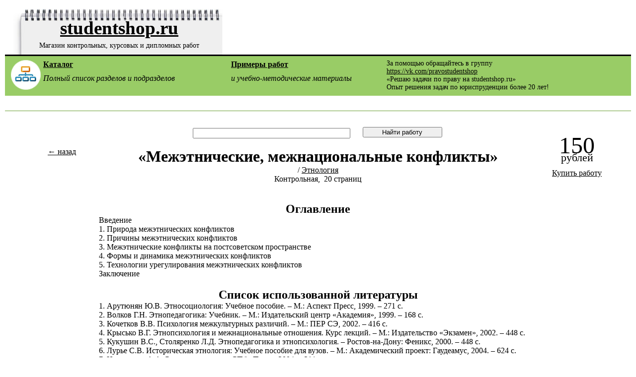

--- FILE ---
content_type: text/html; charset=utf-8
request_url: http://www.studentshop.ru/node/38320
body_size: 4923
content:
<!DOCTYPE html PUBLIC "-//W3C//DTD XHTML 1.0 Transitional//EN" "http://www.w3.org/TR/xhtml1/DTD/xhtml1-transitional.dtd">
<html xmlns="http://www.w3.org/1999/xhtml">
<head>
<meta http-equiv="Content-Type" content="text/html; charset=utf-8" />

	<meta http-equiv="Content-Type" content="text/html; charset=utf-8" />

<link rel="shortcut icon" href="/sites/studentshop.office.sigmakom.ru/files/favicon_0.ico" type="image/x-icon" />
    <title>Межэтнические, межнациональные конфликты | studentshop.ru</title>
        
    <link type="text/css" rel="stylesheet" media="all" href="/modules/node/node.css?x" />
<link type="text/css" rel="stylesheet" media="all" href="/modules/user/user.css?x" />
<link type="text/css" rel="stylesheet" media="all" href="/sites/all/modules/cck/theme/content-module.css?x" />
<link type="text/css" rel="stylesheet" media="all" href="/sites/all/modules/filefield/filefield.css?x" />
<link type="text/css" rel="stylesheet" media="all" href="/sites/all/modules/tagadelic/tagadelic.css?x" />
<link type="text/css" rel="stylesheet" media="all" href="/sites/all/modules/ubercart/uc_product/uc_product.css?x" />
<link type="text/css" rel="stylesheet" media="all" href="/sites/all/modules/ubercart/uc_store/uc_store.css?x" />
<link type="text/css" rel="stylesheet" media="all" href="/sites/studentshop.ru/modules/uc_order/uc_order.css?x" />
<link type="text/css" rel="stylesheet" media="all" href="/sites/all/modules/cck/modules/fieldgroup/fieldgroup.css?x" />
<link type="text/css" rel="stylesheet" media="all" href="/sites/all/modules/views/css/views.css?x" />
<link type="text/css" rel="stylesheet" media="all" href="/sites/studentshop.ru/themes/studentshop/css/main.css?x" />
<!--[if IE]><link href="/sites/studentshop.ru/themes/studentshop/css/ie6.css?O" rel="stylesheet" media="all" /><![endif]-->
    <script type="text/javascript" src="/misc/jquery.js?x"></script>
<script type="text/javascript" src="/misc/drupal.js?x"></script>
<script type="text/javascript" src="/languages/ru_a8741940984db9775151f12c9086b1bc.js?x"></script>
<script type="text/javascript" src="/sites/studentshop.ru/modules/poormanscron/poormanscron.js?x"></script>
<script type="text/javascript">
<!--//--><![CDATA[//><!--
jQuery.extend(Drupal.settings, { "basePath": "/", "cron": { "basePath": "/poormanscron", "runNext": 1766752428 } });
//--><!]]>
</script>

</head>
<body>



<div id="header">
	<div id="logo">
		<table border="0" cellpadding="0" cellspacing="0" width="460">
		<tr height="100" align="center" valign="bottom">
		<td><div class="h1"><a href="/">studentshop.ru</a></div>

		<p>Магазин контрольных, курсовых и дипломных работ</p>
		</td></tr></table>
	</div>
</div>

<div class="clearfloats"><!-- --></div>
<div class="break_black"><!-- --></div>
<div class="break_green">

<div class="navigation">
<div class="menu_item menu-250"><div class="name"><a href="/catalog">Каталог</a></div><div class="more">Полный список разделов и подразделов</div></div><div class="menu_item menu-443"><div class="name"><a href="/example">Примеры работ</a></div><div class="more">и учебно-методические материалы</div></div></div>
<div class="info">
	<div id="block-promo_block-1" class="block block-promo_block">

  <div class="content">
    <p><!--[if gte mso 9]><xml> <w:WordDocument> <w:View>Normal</w:View> <w:Zoom>0</w:Zoom> <w:PunctuationKerning /> <w:ValidateAgainstSchemas /> <w:SaveIfXMLInvalid>false</w:SaveIfXMLInvalid> <w:IgnoreMixedContent>false</w:IgnoreMixedContent> <w:AlwaysShowPlaceholderText>false</w:AlwaysShowPlaceholderText> <w:Compatibility> <w:BreakWrappedTables /> <w:SnapToGridInCell /> <w:WrapTextWithPunct /> <w:UseAsianBreakRules /> <w:DontGrowAutofit /> </w:Compatibility> <w:BrowserLevel>MicrosoftInternetExplorer4</w:BrowserLevel> </w:WordDocument> </xml><![endif]--></p><p><!--[if gte mso 9]><xml> <w:LatentStyles DefLockedState="false" LatentStyleCount="156"> </w:LatentStyles> </xml><![endif]--><!--[if gte mso 10]> <mce:style><!   /* Style Definitions */  table.MsoNormalTable 	{mso-style-name:"Обычная таблица"; 	mso-tstyle-rowband-size:0; 	mso-tstyle-colband-size:0; 	mso-style-noshow:yes; 	mso-style-parent:""; 	mso-padding-alt:0cm 5.4pt 0cm 5.4pt; 	mso-para-margin:0cm; 	mso-para-margin-bottom:.0001pt; 	mso-pagination:widow-orphan; 	font-size:10.0pt; 	font-family:"Times New Roman"; 	mso-ansi-language:#0400; 	mso-fareast-language:#0400; 	mso-bidi-language:#0400;} --> <!--[endif] --><!--[if gte mso 9]><xml> <w:WordDocument> <w:View>Normal</w:View> <w:Zoom>0</w:Zoom> <w:PunctuationKerning /> <w:ValidateAgainstSchemas /> <w:SaveIfXMLInvalid>false</w:SaveIfXMLInvalid> <w:IgnoreMixedContent>false</w:IgnoreMixedContent> <w:AlwaysShowPlaceholderText>false</w:AlwaysShowPlaceholderText> <w:Compatibility> <w:BreakWrappedTables /> <w:SnapToGridInCell /> <w:WrapTextWithPunct /> <w:UseAsianBreakRules /> <w:DontGrowAutofit /> </w:Compatibility> <w:BrowserLevel>MicrosoftInternetExplorer4</w:BrowserLevel> </w:WordDocument> </xml><![endif]--></p><p><!--[if gte mso 9]><xml> <w:LatentStyles DefLockedState="false" LatentStyleCount="156"> </w:LatentStyles> </xml><![endif]--><!--[if gte mso 10]> <mce:style><!   /* Style Definitions */  table.MsoNormalTable 	{mso-style-name:"Обычная таблица"; 	mso-tstyle-rowband-size:0; 	mso-tstyle-colband-size:0; 	mso-style-noshow:yes; 	mso-style-parent:""; 	mso-padding-alt:0cm 5.4pt 0cm 5.4pt; 	mso-para-margin:0cm; 	mso-para-margin-bottom:.0001pt; 	mso-pagination:widow-orphan; 	font-size:10.0pt; 	font-family:"Times New Roman"; 	mso-ansi-language:#0400; 	mso-fareast-language:#0400; 	mso-bidi-language:#0400;} --> <!--[endif] --></p><p class="MsoNormal" style="mso-pagination: widow-orphan; mso-layout-grid-align: auto; text-autospace: ideograph-numeric ideograph-other;"><!--[if gte mso 9]><xml> <w:WordDocument> <w:View>Normal</w:View> <w:Zoom>0</w:Zoom> <w:PunctuationKerning /> <w:ValidateAgainstSchemas /> <w:SaveIfXMLInvalid>false</w:SaveIfXMLInvalid> <w:IgnoreMixedContent>false</w:IgnoreMixedContent> <w:AlwaysShowPlaceholderText>false</w:AlwaysShowPlaceholderText> <w:Compatibility> <w:BreakWrappedTables /> <w:SnapToGridInCell /> <w:WrapTextWithPunct /> <w:UseAsianBreakRules /> <w:DontGrowAutofit /> </w:Compatibility> <w:BrowserLevel>MicrosoftInternetExplorer4</w:BrowserLevel> </w:WordDocument> </xml><![endif]--></p><p class="MsoNormal" style="mso-pagination: widow-orphan; mso-layout-grid-align: auto; text-autospace: ideograph-numeric ideograph-other;"><!--[if gte mso 9]><xml> <w:LatentStyles DefLockedState="false" LatentStyleCount="156"> </w:LatentStyles> </xml><![endif]--><!--[if gte mso 10]> <mce:style><!   /* Style Definitions */  table.MsoNormalTable 	{mso-style-name:"Обычная таблица"; 	mso-tstyle-rowband-size:0; 	mso-tstyle-colband-size:0; 	mso-style-noshow:yes; 	mso-style-parent:""; 	mso-padding-alt:0cm 5.4pt 0cm 5.4pt; 	mso-para-margin:0cm; 	mso-para-margin-bottom:.0001pt; 	mso-pagination:widow-orphan; 	font-size:10.0pt; 	font-family:"Times New Roman"; 	mso-ansi-language:#0400; 	mso-fareast-language:#0400; 	mso-bidi-language:#0400;} --> <!--[endif] --></p><p><!--[if gte mso 9]><xml> <w:WordDocument> <w:View>Normal</w:View> <w:Zoom>0</w:Zoom> <w:PunctuationKerning /> <w:ValidateAgainstSchemas /> <w:SaveIfXMLInvalid>false</w:SaveIfXMLInvalid> <w:IgnoreMixedContent>false</w:IgnoreMixedContent> <w:AlwaysShowPlaceholderText>false</w:AlwaysShowPlaceholderText> <w:Compatibility> <w:BreakWrappedTables /> <w:SnapToGridInCell /> <w:WrapTextWithPunct /> <w:UseAsianBreakRules /> <w:DontGrowAutofit /> </w:Compatibility> <w:BrowserLevel>MicrosoftInternetExplorer4</w:BrowserLevel> </w:WordDocument> </xml><![endif]--></p><p><!--[if gte mso 9]><xml> <w:LatentStyles DefLockedState="false" LatentStyleCount="156"> </w:LatentStyles> </xml><![endif]--><!--[if gte mso 10]> <mce:style><!   /* Style Definitions */  table.MsoNormalTable 	{mso-style-name:"Обычная таблица"; 	mso-tstyle-rowband-size:0; 	mso-tstyle-colband-size:0; 	mso-style-noshow:yes; 	mso-style-parent:""; 	mso-padding-alt:0cm 5.4pt 0cm 5.4pt; 	mso-para-margin:0cm; 	mso-para-margin-bottom:.0001pt; 	mso-pagination:widow-orphan; 	font-size:10.0pt; 	font-family:"Times New Roman"; 	mso-ansi-language:#0400; 	mso-fareast-language:#0400; 	mso-bidi-language:#0400;} --> <!--[endif] --></p><p class="MsoNormal">За помощью обращайтесь в группу <a href="https://vk.com/pravostudentshop">https://vk.com/pravostudentshop</a></p> <p style="margin: 0cm; margin-bottom: .0001pt;">«Решаю задачи по праву на studentshop.ru»</p> <p class="MsoNormal" style="mso-pagination: widow-orphan; mso-layout-grid-align: auto; text-autospace: ideograph-numeric ideograph-other;">Опыт решения задач по юриспруденции более 20 лет!</p><p class="MsoNormal" style="mso-pagination: widow-orphan; mso-layout-grid-align: auto; text-autospace: ideograph-numeric ideograph-other;"><!--[if gte mso 9]><xml> <w:WordDocument> <w:View>Normal</w:View> <w:Zoom>0</w:Zoom> <w:PunctuationKerning /> <w:ValidateAgainstSchemas /> <w:SaveIfXMLInvalid>false</w:SaveIfXMLInvalid> <w:IgnoreMixedContent>false</w:IgnoreMixedContent> <w:AlwaysShowPlaceholderText>false</w:AlwaysShowPlaceholderText> <w:Compatibility> <w:BreakWrappedTables /> <w:SnapToGridInCell /> <w:WrapTextWithPunct /> <w:UseAsianBreakRules /> <w:DontGrowAutofit /> </w:Compatibility> <w:BrowserLevel>MicrosoftInternetExplorer4</w:BrowserLevel> </w:WordDocument> </xml><![endif]--></p><p class="MsoNormal" style="mso-pagination: widow-orphan; mso-layout-grid-align: auto; text-autospace: ideograph-numeric ideograph-other;"><!--[if gte mso 9]><xml> <w:LatentStyles DefLockedState="false" LatentStyleCount="156"> </w:LatentStyles> </xml><![endif]--><!--[if gte mso 10]> <mce:style><!   /* Style Definitions */  table.MsoNormalTable 	{mso-style-name:"Обычная таблица"; 	mso-tstyle-rowband-size:0; 	mso-tstyle-colband-size:0; 	mso-style-noshow:yes; 	mso-style-parent:""; 	mso-padding-alt:0cm 5.4pt 0cm 5.4pt; 	mso-para-margin:0cm; 	mso-para-margin-bottom:.0001pt; 	mso-pagination:widow-orphan; 	font-size:10.0pt; 	font-family:"Times New Roman"; 	mso-ansi-language:#0400; 	mso-fareast-language:#0400; 	mso-bidi-language:#0400;} --> <!--[endif] --></p><p>&nbsp;</p><p>&nbsp;</p><p>&nbsp;</p><p>&nbsp;</p>  </div>
</div>
 
</div>

</div>



<div class="break_thin_green"><!-- --></div>

<div id="content_all">
<div class="search2">
<div id="block-search-0" class="block block-search">
  <h2>Найти работу</h2>

  <div class="content">
    <form action="/node/38320"  accept-charset="UTF-8" method="post" id="search-block-form">
<div><div class="container-inline">
  <div class="form-item" id="edit-search-block-form-1-wrapper">
 <label for="edit-search-block-form-1">Поиск по сайту: </label>
 <input type="text" maxlength="128" name="search_block_form" id="edit-search-block-form-1" size="15" value="" title="Введите ключевые слова для поиска." class="form-text" />
</div>
<input type="submit" name="op" id="edit-submit" value="Найти работу"  class="form-submit" />
<input type="hidden" name="form_build_id" id="form-b463f4532f131a42caf0420a9567256e" value="form-b463f4532f131a42caf0420a9567256e"  />
<input type="hidden" name="form_id" id="edit-search-block-form" value="search_block_form"  />
</div>

</div></form>
  </div>
</div>
</div>


				
                             
                 			  
		<div class="block">	  
					 
          <div class="clear"></div>
            <div id="back">
<br />
<ul class="links"><li class="taxonomy_term_44 first last"><a href="/taxonomy/term/44" rel="tag" title="">← назад</a></li>
</ul></div>

<div id="work_information">
<br />

<h1>«Межэтнические, межнациональные конфликты»</h1> / <a href="/taxonomy/term/44">Этнология</a><br />  Контрольная,&nbsp; 20 страниц   <br />
<br />

<h2>Оглавление</h2><div class="product-body"><p>Введение<br />1.	Природа межэтнических конфликтов<br />2.	Причины межэтнических конфликтов <br />3.	Межэтнические конфликты на постсоветском пространстве<br />4.	Формы и динамика межэтнических конфликтов<br />5.	Технологии урегулирования межэтнических конфликтов<br />Заключение</p>
</div>  <h2>Список использованной литературы</h2>  <div class="liter"><p>1.	Арутюнян Ю.В. Этносоциология: Учебное пособие. – М.: Аспект Пресс, 1999. – 271 с.<br />2.	Волков Г.Н. Этнопедагогика: Учебник. – М.: Издательский центр «Академия», 1999. – 168 с.<br />3.	Кочетков В.В. Психология межкультурных различий. – М.: ПЕР СЭ, 2002. – 416 с.<br />4.	Крысько В.Г. Этнопсихология и межнациональные отношения. Курс лекций. – М.: Издательство «Экзамен», 2002. – 448 с.<br />5.	Кукушин В.С., Столяренко Л.Д. Этнопедагогика и этнопсихология. – Ростов-на-Дону: Феникс, 2000. – 448 с.<br />6.	Лурье С.В. Историческая этнология: Учебное пособие для вузов. – М.: Академический проект: Гаудеамус, 2004. – 624 с.<br />7.	Налчаджян А.А. Этнопсихология. – СПб.: Питер, 2004. – 381 с.<br />8.	Преображенский П.Ф. Курс этнологии: Учебное пособие. – М.: Эдиториал УРСС, 2004. – 216 с.<br />9.	Садохин А.П. Этнология: Учебник. – М.: Гардарики, 2000. – 256 с. <br />10.	Стефаненко Т.Г. Этнопсихология: Учебник для вузов – М.: Аспект Пресс, 2003. – 368 с.<br />11.	Тавадов Г.Т. Этнология: Учебник для вузов. – М.: Проект, 2004 – 352 с.</p>
</div>
   
<br />
<br />
</div>

      







            <div id="add_to_basket">
			
				<span class="price_amount">150</span><br />
				<span class="price_currency">рублей</span><br />
				<div class="add-to-cart"><form action="/node/38320"  accept-charset="UTF-8" method="post" id="uc-product-add-to-cart-form-38320">
<div><input type="hidden" name="qty" id="edit-qty" value="1"  />
<input type="submit" name="op" id="edit-submit-38320" value="Купить работу"  class="form-submit node-add-to-cart" />
<input type="hidden" name="form_build_id" id="form-fba71436b646ccb5d8fbfd7f7b02ff30" value="form-fba71436b646ccb5d8fbfd7f7b02ff30"  />
<input type="hidden" name="form_id" id="edit-uc-product-add-to-cart-form-38320" value="uc_product_add_to_cart_form_38320"  />

</div></form>
</div><br />
							<br />
			</div>

        </div>	
</div>
</div>


<div class="clearfloats"><!-- --></div>
<div class="break_black_down"><!-- --></div>

<div id="block-block-1" class="block block-block">

  <div class="content">
    <p><!--[if gte mso 9]><xml> <w:WordDocument> <w:View>Normal</w:View> <w:Zoom>0</w:Zoom> <w:PunctuationKerning /> <w:ValidateAgainstSchemas /> <w:SaveIfXMLInvalid>false</w:SaveIfXMLInvalid> <w:IgnoreMixedContent>false</w:IgnoreMixedContent> <w:AlwaysShowPlaceholderText>false</w:AlwaysShowPlaceholderText> <w:Compatibility> <w:BreakWrappedTables /> <w:SnapToGridInCell /> <w:WrapTextWithPunct /> <w:UseAsianBreakRules /> <w:DontGrowAutofit /> </w:Compatibility> <w:BrowserLevel>MicrosoftInternetExplorer4</w:BrowserLevel> </w:WordDocument> </xml><![endif]--><!--[if gte mso 9]><xml> <w:WordDocument> <w:View>Normal</w:View> <w:Zoom>0</w:Zoom> <w:PunctuationKerning /> <w:ValidateAgainstSchemas /> <w:SaveIfXMLInvalid>false</w:SaveIfXMLInvalid> <w:IgnoreMixedContent>false</w:IgnoreMixedContent> <w:AlwaysShowPlaceholderText>false</w:AlwaysShowPlaceholderText> <w:Compatibility> <w:BreakWrappedTables /> <w:SnapToGridInCell /> <w:WrapTextWithPunct /> <w:UseAsianBreakRules /> <w:DontGrowAutofit /> </w:Compatibility> <w:BrowserLevel>MicrosoftInternetExplorer4</w:BrowserLevel> </w:WordDocument> </xml><![endif]--></p>
<p><!--[if gte mso 9]><xml> <w:LatentStyles DefLockedState="false" LatentStyleCount="156"> </w:LatentStyles> </xml><![endif]--><!--[if gte mso 9]><xml> <w:LatentStyles DefLockedState="false" LatentStyleCount="156"> </w:LatentStyles> </xml><![endif]--><!--[if gte mso 10]> <mce:style><!   /* Style Definitions */  table.MsoNormalTable 	{mso-style-name:"Обычная таблица"; 	mso-tstyle-rowband-size:0; 	mso-tstyle-colband-size:0; 	mso-style-noshow:yes; 	mso-style-parent:""; 	mso-padding-alt:0cm 5.4pt 0cm 5.4pt; 	mso-para-margin:0cm; 	mso-para-margin-bottom:.0001pt; 	mso-pagination:widow-orphan; 	font-size:10.0pt; 	font-family:"Times New Roman"; 	mso-ansi-language:#0400; 	mso-fareast-language:#0400; 	mso-bidi-language:#0400;} --><!--[if gte mso 10]> <mce:style><!   /* Style Definitions */  table.MsoNormalTable 	{mso-style-name:"Обычная таблица"; 	mso-tstyle-rowband-size:0; 	mso-tstyle-colband-size:0; 	mso-style-noshow:yes; 	mso-style-parent:""; 	mso-padding-alt:0cm 5.4pt 0cm 5.4pt; 	mso-para-margin:0cm; 	mso-para-margin-bottom:.0001pt; 	mso-pagination:widow-orphan; 	font-size:10.0pt; 	font-family:"Times New Roman"; 	mso-ansi-language:#0400; 	mso-fareast-language:#0400; 	mso-bidi-language:#0400;} --><!--[endif] --><!--[endif] --></p>
<p class="MsoNormal">© Магазин контрольных, курсовых и дипломных работ, 2008-2025 гг.</p>
<p class="MsoNormal">e-mail: <a href="mailto:studentshopadm@ya.ru">studentshopadm@ya.ru</a></p>
<p class="MsoNormal"><a href="http://studentshop.ru/bank">об АВТОРЕ работ</a></p>
<p>&nbsp;</p>
  </div>
</div>
<div id="block-promo_block-0" class="block block-promo_block">

  <div class="content">
    <p><!--[if gte mso 9]><xml> <w:WordDocument> <w:View>Normal</w:View> <w:Zoom>0</w:Zoom> <w:PunctuationKerning /> <w:ValidateAgainstSchemas /> <w:SaveIfXMLInvalid>false</w:SaveIfXMLInvalid> <w:IgnoreMixedContent>false</w:IgnoreMixedContent> <w:AlwaysShowPlaceholderText>false</w:AlwaysShowPlaceholderText> <w:Compatibility> <w:BreakWrappedTables /> <w:SnapToGridInCell /> <w:WrapTextWithPunct /> <w:UseAsianBreakRules /> <w:DontGrowAutofit /> </w:Compatibility> <w:BrowserLevel>MicrosoftInternetExplorer4</w:BrowserLevel> </w:WordDocument> </xml><![endif]--></p><p><!--[if gte mso 9]><xml> <w:LatentStyles DefLockedState="false" LatentStyleCount="156"> </w:LatentStyles> </xml><![endif]--><!--[if gte mso 10]> <mce:style><!   /* Style Definitions */  table.MsoNormalTable 	{mso-style-name:"Обычная таблица"; 	mso-tstyle-rowband-size:0; 	mso-tstyle-colband-size:0; 	mso-style-noshow:yes; 	mso-style-parent:""; 	mso-padding-alt:0cm 5.4pt 0cm 5.4pt; 	mso-para-margin:0cm; 	mso-para-margin-bottom:.0001pt; 	mso-pagination:widow-orphan; 	font-size:10.0pt; 	font-family:"Times New Roman"; 	mso-ansi-language:#0400; 	mso-fareast-language:#0400; 	mso-bidi-language:#0400;} --> <!--[endif] --><!--[if gte mso 9]><xml> <w:WordDocument> <w:View>Normal</w:View> <w:Zoom>0</w:Zoom> <w:PunctuationKerning /> <w:ValidateAgainstSchemas /> <w:SaveIfXMLInvalid>false</w:SaveIfXMLInvalid> <w:IgnoreMixedContent>false</w:IgnoreMixedContent> <w:AlwaysShowPlaceholderText>false</w:AlwaysShowPlaceholderText> <w:Compatibility> <w:BreakWrappedTables /> <w:SnapToGridInCell /> <w:WrapTextWithPunct /> <w:UseAsianBreakRules /> <w:DontGrowAutofit /> </w:Compatibility> <w:BrowserLevel>MicrosoftInternetExplorer4</w:BrowserLevel> </w:WordDocument> </xml><![endif]--></p><p><!--[if gte mso 9]><xml> <w:LatentStyles DefLockedState="false" LatentStyleCount="156"> </w:LatentStyles> </xml><![endif]--><!--[if gte mso 10]> <mce:style><!   /* Style Definitions */  table.MsoNormalTable 	{mso-style-name:"Обычная таблица"; 	mso-tstyle-rowband-size:0; 	mso-tstyle-colband-size:0; 	mso-style-noshow:yes; 	mso-style-parent:""; 	mso-padding-alt:0cm 5.4pt 0cm 5.4pt; 	mso-para-margin:0cm; 	mso-para-margin-bottom:.0001pt; 	mso-pagination:widow-orphan; 	font-size:10.0pt; 	font-family:"Times New Roman"; 	mso-ansi-language:#0400; 	mso-fareast-language:#0400; 	mso-bidi-language:#0400;} --> <!--[endif] --></p><p class="MsoNormal" style="mso-pagination: widow-orphan; mso-layout-grid-align: auto; text-autospace: ideograph-numeric ideograph-other;"><!--[if gte mso 9]><xml> <w:WordDocument> <w:View>Normal</w:View> <w:Zoom>0</w:Zoom> <w:PunctuationKerning /> <w:ValidateAgainstSchemas /> <w:SaveIfXMLInvalid>false</w:SaveIfXMLInvalid> <w:IgnoreMixedContent>false</w:IgnoreMixedContent> <w:AlwaysShowPlaceholderText>false</w:AlwaysShowPlaceholderText> <w:Compatibility> <w:BreakWrappedTables /> <w:SnapToGridInCell /> <w:WrapTextWithPunct /> <w:UseAsianBreakRules /> <w:DontGrowAutofit /> </w:Compatibility> <w:BrowserLevel>MicrosoftInternetExplorer4</w:BrowserLevel> </w:WordDocument> </xml><![endif]--></p><p class="MsoNormal" style="mso-pagination: widow-orphan; mso-layout-grid-align: auto; text-autospace: ideograph-numeric ideograph-other;"><!--[if gte mso 9]><xml> <w:LatentStyles DefLockedState="false" LatentStyleCount="156"> </w:LatentStyles> </xml><![endif]--><!--[if gte mso 10]> <mce:style><!   /* Style Definitions */  table.MsoNormalTable 	{mso-style-name:"Обычная таблица"; 	mso-tstyle-rowband-size:0; 	mso-tstyle-colband-size:0; 	mso-style-noshow:yes; 	mso-style-parent:""; 	mso-padding-alt:0cm 5.4pt 0cm 5.4pt; 	mso-para-margin:0cm; 	mso-para-margin-bottom:.0001pt; 	mso-pagination:widow-orphan; 	font-size:10.0pt; 	font-family:"Times New Roman"; 	mso-ansi-language:#0400; 	mso-fareast-language:#0400; 	mso-bidi-language:#0400;} --> <!--[endif] --></p><p><!--[if gte mso 9]><xml> <w:WordDocument> <w:View>Normal</w:View> <w:Zoom>0</w:Zoom> <w:PunctuationKerning /> <w:ValidateAgainstSchemas /> <w:SaveIfXMLInvalid>false</w:SaveIfXMLInvalid> <w:IgnoreMixedContent>false</w:IgnoreMixedContent> <w:AlwaysShowPlaceholderText>false</w:AlwaysShowPlaceholderText> <w:Compatibility> <w:BreakWrappedTables /> <w:SnapToGridInCell /> <w:WrapTextWithPunct /> <w:UseAsianBreakRules /> <w:DontGrowAutofit /> </w:Compatibility> <w:BrowserLevel>MicrosoftInternetExplorer4</w:BrowserLevel> </w:WordDocument> </xml><![endif]--></p><p><!--[if gte mso 9]><xml> <w:LatentStyles DefLockedState="false" LatentStyleCount="156"> </w:LatentStyles> </xml><![endif]--><!--[if gte mso 10]> <mce:style><!   /* Style Definitions */  table.MsoNormalTable 	{mso-style-name:"Обычная таблица"; 	mso-tstyle-rowband-size:0; 	mso-tstyle-colband-size:0; 	mso-style-noshow:yes; 	mso-style-parent:""; 	mso-padding-alt:0cm 5.4pt 0cm 5.4pt; 	mso-para-margin:0cm; 	mso-para-margin-bottom:.0001pt; 	mso-pagination:widow-orphan; 	font-size:10.0pt; 	font-family:"Times New Roman"; 	mso-ansi-language:#0400; 	mso-fareast-language:#0400; 	mso-bidi-language:#0400;} --> <!--[endif] --></p><p class="MsoNormal">За помощью обращайтесь в группу <a href="https://vk.com/pravostudentshop">https://vk.com/pravostudentshop</a></p> <p style="margin: 0cm; margin-bottom: .0001pt;">«Решаю задачи по праву на studentshop.ru»</p> <p class="MsoNormal" style="mso-pagination: widow-orphan; mso-layout-grid-align: auto; text-autospace: ideograph-numeric ideograph-other;">Опыт решения задач по юриспруденции более 20 лет!</p><p class="MsoNormal" style="mso-pagination: widow-orphan; mso-layout-grid-align: auto; text-autospace: ideograph-numeric ideograph-other;"><!--[if gte mso 9]><xml> <w:WordDocument> <w:View>Normal</w:View> <w:Zoom>0</w:Zoom> <w:PunctuationKerning /> <w:ValidateAgainstSchemas /> <w:SaveIfXMLInvalid>false</w:SaveIfXMLInvalid> <w:IgnoreMixedContent>false</w:IgnoreMixedContent> <w:AlwaysShowPlaceholderText>false</w:AlwaysShowPlaceholderText> <w:Compatibility> <w:BreakWrappedTables /> <w:SnapToGridInCell /> <w:WrapTextWithPunct /> <w:UseAsianBreakRules /> <w:DontGrowAutofit /> </w:Compatibility> <w:BrowserLevel>MicrosoftInternetExplorer4</w:BrowserLevel> </w:WordDocument> </xml><![endif]--></p><p class="MsoNormal" style="mso-pagination: widow-orphan; mso-layout-grid-align: auto; text-autospace: ideograph-numeric ideograph-other;"><!--[if gte mso 9]><xml> <w:LatentStyles DefLockedState="false" LatentStyleCount="156"> </w:LatentStyles> </xml><![endif]--><!--[if gte mso 10]> <mce:style><!   /* Style Definitions */  table.MsoNormalTable 	{mso-style-name:"Обычная таблица"; 	mso-tstyle-rowband-size:0; 	mso-tstyle-colband-size:0; 	mso-style-noshow:yes; 	mso-style-parent:""; 	mso-padding-alt:0cm 5.4pt 0cm 5.4pt; 	mso-para-margin:0cm; 	mso-para-margin-bottom:.0001pt; 	mso-pagination:widow-orphan; 	font-size:10.0pt; 	font-family:"Times New Roman"; 	mso-ansi-language:#0400; 	mso-fareast-language:#0400; 	mso-bidi-language:#0400;} --> <!--[endif] --></p><p>&nbsp;</p><p>&nbsp;</p><p>&nbsp;</p><p>&nbsp;</p>  </div>
</div>

<div id="three">

<br />
<!--Rating@Mail.ru COUNTER-->
<script language="JavaScript" type="text/javascript"><!--
d=document;var a='';a+=';r='+escape(d.referrer)
js=10//--></script><script language="JavaScript1.1" type="text/javascript"><!--
a+=';j='+navigator.javaEnabled()
js=11//--></script><script language="JavaScript1.2" type="text/javascript"><!--
s=screen;a+=';s='+s.width+'*'+s.height
a+=';d='+(s.colorDepth?s.colorDepth:s.pixelDepth)
js=12//--></script><script language="JavaScript1.3" type="text/javascript"><!--
js=13//--></script><script language="JavaScript" type="text/javascript"><!--
d.write('<a href="http://top.mail.ru/jump?from=1468503"'+
' target="_top"><img src="http://d8.c6.b6.a1.top.mail.ru/counter'+
'?id=1468503;t=54;js='+js+a+';rand='+Math.random()+
'" alt="Рейтинг@Mail.ru"'+' border="0" height="31" width="88"/><\/a>')
if(11<js)d.write('<'+'!-- ')//--></script><noscript><a
target="_top" href="http://top.mail.ru/jump?from=1468503"><img
src="http://d8.c6.b6.a1.top.mail.ru/counter?js=na;id=1468503;t=54"
border="0" height="31" width="88"
alt="Рейтинг@Mail.ru" /></a></noscript><script language="JavaScript" type="text/javascript"><!--
if(11<js)d.write('--'+'>')//--></script><!--/COUNTER-->
<!--LiveInternet counter--><script type="text/javascript"><!--
document.write("<a href='http://www.liveinternet.ru/click' "+
"target=_blank><img src='http://counter.yadro.ru/hit?t11.1;r"+
escape(document.referrer)+((typeof(screen)=="undefined")?"":
";s"+screen.width+"*"+screen.height+"*"+(screen.colorDepth?
screen.colorDepth:screen.pixelDepth))+";u"+escape(document.URL)+
";"+Math.random()+
"' alt='' title='LiveInternet: показано число просмотров за 24"+
" часа, посетителей за 24 часа и за сегодня' "+
"border=0 width=88 height=31><\/a>")//--></script><!--/LiveInternet-->

<!-- YaMetrics begin -->
<script type="text/javascript"><!--
var ya_cid=99033;
//--></script>
<script src="http://bs.yandex.ru/resource/watch.js" type="text/javascript"></script>

<noscript><div style="display: inline;"><img src="http://bs.yandex.ru/watch/99033" width="1" height="1" alt="" /></div></noscript>
<!-- YaMetrics end -->

</div>

</body>
</html>

--- FILE ---
content_type: text/css
request_url: http://www.studentshop.ru/sites/all/modules/cck/theme/content-module.css?x
body_size: 890
content:
/* $Id: content-module.css,v 1.1.2.6 2009/03/14 18:45:38 yched Exp $ */

/* Node display */
.field .field-label,
.field .field-label-inline,
.field .field-label-inline-first {
  font-weight:bold;
}
.field .field-label-inline,
.field .field-label-inline-first {
  display:inline;
}
.field .field-label-inline {
  visibility:hidden;
}

/* Node form display */
.node-form .content-multiple-table td.content-multiple-drag {
  width:30px;
  padding-right:0;/*LTR*/
}
.node-form .content-multiple-table td.content-multiple-drag a.tabledrag-handle{
  padding-right:.5em;/*LTR*/
}

.node-form .content-add-more .form-submit{
  margin:0;
}

.node-form .number {
  display:inline;
  width:auto;
}
.node-form .text {
  width:auto;
}

/* CSS overrides for Views-based autocomplete results.
  - #autocomplete uses "white-space:pre", which is no good with
    Views' template-based rendering
  - Field titles are rendered with <label> in default templates,
    but we don't want the 'form' styling it gets under .form-item
*/
.form-item #autocomplete .reference-autocomplete {
  white-space:normal;
}

.form-item #autocomplete .reference-autocomplete label {
  display:inline;
  font-weight:normal;
}

/* 'Manage fields' overview */
#content-field-overview-form .advanced-help-link,
#content-display-overview-form .advanced-help-link {
  margin: 4px 4px 0 0;/*LTR*/
}
#content-field-overview-form .label-group,
#content-display-overview-form .label-group,
#content-copy-export-form .label-group {
  font-weight: bold;
}
table#content-field-overview .label-add-new-field,
table#content-field-overview .label-add-existing-field,
table#content-field-overview .label-add-new-group {
  float: left;/*LTR*/
}
table#content-field-overview tr.content-add-new .tabledrag-changed {
  display: none;
}
table#content-field-overview tr.content-add-new .description {
  margin-bottom: 0;
}
table#content-field-overview .content-new {
  font-weight: bold;
  padding-bottom: .5em;
}

/* 'Advanced help' pages */
.advanced-help-topic h3,
.advanced-help-topic h4,
.advanced-help-topic h5,
.advanced-help-topic h6  {
  margin:1em 0 .5em 0;
}
.advanced-help-topic dd {
  margin-bottom: .5em;
}
.advanced-help-topic span.code {
  background-color:#EDF1F3;
  font-family:"Bitstream Vera Sans Mono",Monaco,"Lucida Console",monospace;
  font-size:0.9em;
  padding:1px;
}
.advanced-help-topic .content-border {
  border:1px solid #AAA
}

--- FILE ---
content_type: text/css
request_url: http://www.studentshop.ru/sites/all/modules/ubercart/uc_product/uc_product.css?x
body_size: 476
content:
/* $Id: uc_product.css,v 1.9.2.5 2009/04/22 17:35:40 islandusurper Exp $ */

.product-image {
  float: right;
  clear: right;
  text-align: center;
  padding-top: 4px;
  padding-left: 4px;
  margin-left: 4px;
}

.uc-price-display {
  float: right;
  clear: right;
  width: 100px;
  text-align: center;
  font-size: 1.3em;
  font-weight: bold;
  padding-bottom: 4px;
  padding-left: 4px;
}

.display-price {
  float: right;
  clear: right;
  width: 100px;
  text-align: center;
  font-size: 1.3em;
  font-weight: bold;
  padding-bottom: 4px;
  padding-left: 4px;
}

.model {
  display: inline;
  margin-right: 2em;
  font-weight: bold;
}

h3.title {
  margin-top: 1em;
}

.node-form .product-field table {
  width: auto;
  margin: 0;
}

.node-form .product-field td {
  padding: 3px 6px 0 0;
}

.node-form tbody {
  border: none;
  margin: 0;
}

.node-form .product-field table .form-item {
  margin-top: 0;
  margin-bottom: 0;
}

.node-form .product-field .form-text {
  width: auto;
  display: inline;
}

#products-selector table {
  margin: 0em 0em;
}

#products-selector td {
  padding: 0em .5em;
}

div#products-selector form {
  margin-bottom: 0em;
}

#products-selector div.form-item {
  margin-bottom: .5em;
  margin-top: .5em;
}

table.product-list {
  clear: both;
}

.add-feature div {
  padding-right: 1em;
}

.add-feature div, .add-feature label {
  display: inline;
}



--- FILE ---
content_type: text/css
request_url: http://www.studentshop.ru/sites/studentshop.ru/themes/studentshop/css/main.css?x
body_size: 4455
content:
body
    {
	font-family: times new roman, sans-serif;
	font-size: 100%;
	margin: 0;
	padding: 10px;
	background-color: #FFF;
    }

div
    {
	margin: 0;
	padding: 0;
    }

a
    {
	color: #000;
    }

a:hover
    {
	color: #900;
    }

ul, li
    {
	list-style-type: none;
	margin-top: 0;
    }

p
    {
	margin: 0;
    }

h1, h2
    {
	margin: 0;
    }

div.clearfloats
     {
	clear:both; background-color: #343;
     }
div.break_black, div.break_black_down
     {
	background-color: #000;
	height: 3px;
	width: 100%;
     }

div.break_black_down
     {
    margin-top: 25px;
     }	 

div.break_green, div.break_yellow, div.break_gray
     {
	background-color: #9C6;
	height: 80px;
	width: 100%;
    margin-bottom: 30px;
     }
div.break_thin_green
     {
	background-color: #6A9F35;
	height: 1px;
	width: 100%;
     }
div.break_yellow
     {
	background-color: #FFFF33;
     }
div.break_gray
     {
	background-color: #E5E5E6;
     }
div.break_green div.info {
	padding-top: 7px;
	float: left;
	width: 38%;
	max-width: 380px; 
	font-size: 14px;
}	 

div.break_green div.navigation {
	float: left;
	width: 60%; 
	margin-left: 12px;
}	 
/*.navigation {
	 float: left;
	 width: 99%; 
	 margin-left: 9px;
}*/
.navigation td {font-size: 1em;}

.menu_item {
	height: 65px;
    padding-top: 14px;
	float: left;
    font-size: 1em;
    width: 50%;
}

.menu-250, .menu-246, .menu-247 {
	background: url("../images/catalog.gif") no-repeat scroll 0 43% transparent;
}

.menu-246 {
	background: url("../images/examples.gif") no-repeat scroll 0 43% transparent;
}

.menu-247 {
	background: url("../images/foto.gif") no-repeat scroll 0 43% transparent;
}

.name a{
	color: #000000;
	font-weight:bold;
}

.name a:hover{
	color: #990000;
	font-weight:bold;
}

.error {
    color: #FF0018;
	text-align: right;
}

.name {
	padding-bottom: 10px;
	margin-left: 65px;
	margin-top: -6px;
}

.more {
	font-style:italic;
	margin-left: 65px;
}

.search2 {
	padding-left: 30%;
}

.block-search h2, label{
	display: none;
}

.block-search input#edit-submit.form-submit {
	margin-top: 8px;
}

.form-text {
	float: left;
	margin-right: 25px;
	margin-top: 10px;
	width: 35%;
}

.form-submit {
	float: left;
	width: 160px;
}

.views-row {
	width: 100%;
}

.field-content {
	float: left;
	width: 100%;
	text-align: left;
	font-size: 22.4px;
}

.discount{
	text-align: right;
}

div.column1 span.field-content {
	margin-top: 11.2px;
	width: 80%;	
}

div.column2  span.field-content {
	margin-top: 11.2px;	
}

.views-row2 {
	width: 100%;	
}

.views-row2 span{
	width: 100%;
	text-align: left;
	font-size: 22px;
}

.view-display-id-default span {
	font-size: 1em;
    line-height: 1em;
	width: 99%;
	text-align: left;
	list-style-image: url("../images/defis.jpg");
}

.view-display-id-default a {
	display: list-item;
}

.h1 {
	color: #000000;
    font-size: 2.3em;
    margin-bottom: 5px;
	font-weight:bold;
}

.field-label {
	display:none;
}
.filefield-file {
	background: url("../images/word_icon.gif") no-repeat scroll 0 43% transparent;
    line-height: 25px;
    padding: 0px 0px 0px 25px;
	text-align:left;
	margin-left: 20%;
}

.node h2{
	float: left;
    font-size: 14px;
  	margin: 0px 0px 0px 5%;
    padding-bottom: 5px;
    text-align: left;
    width: 100%;
}

.sticky {
	margin-left: 10%;
	float: left;
    text-align: left;
    width: 66%;
}

.filefield-file img {
	display:none;
}

.field-items {
	margin-left:auto;
	margin-right:auto;
}

.submitted {
	display:none;
}

div#content_all div.block div#work_information div.product-body {
	text-align: left;
}

div#content_all div.block div#work_information div.product-body br{
    display: block;
}

.primary li{
	height: 25px;
}

.primary a{
	position: absolute;
	left: 10px;
	
}

.status {
	width: 100%;
	margin-bottom: -20px;
}

.back {
	margin-top: 15px;
	margin-left: 20px;
	float: left;
	position:absolute;
}

div#content_cart h1{
	display: none;
}

div#content_cart #search-block-form{
	display: none;
}

div#content_cart #checkout-form-bottom input{
	display:block;
	width: auto;
}

div#content_cart #checkout-form-bottom {
	border: none;
	float: right;
	width: 95%;
}

fieldset#studentcheckout_billing-pane {
	border-left: none;
	border-bottom: none;
	border-right: none;
	border-top: none;
    display: block;
    float: left;
	text-align: left;
    width: 96%;
}

fieldset#studentcheckout_billing-pane label{
	display: inline; 
	float: left;
	width: 90%;
	margin: 10px 0 -10px 0;	
}

fieldset#cart-pane {
	border: none;
	display: inline;
    float: left;
    padding-left: 2%;
    padding-right: 2%;
    width: 60%;
}

div#subtree span{
	margin-left: 77px;
}

div#right div#subtree div.view div.view-content div.views-row div.views-field-name span.field-content div.active_term ul {
	margin-bottom: -2px;
	margin-left: -40px;	
}

div#right div#inright div#block-tagadelic-3.block div.content {
	width: 400px;
}

div#cart-form-buttons input{
	float: right;
}

div#subtree a {
	margin-bottom: -2px;
	display: list-item;
}

div#subtree h2 {
	font-size: 20px;
	margin-bottom: 5px;
	font-weight: normal;
}

.numb_page {
    float: left;
    margin-left: 80px;
    text-align: center;
    width: 92%;
}

.address-pane-table td {
	display: block;
	text-align: left;
}

.address-pane-table label{
	display: block;
}


div#tabs-wrapper {
	text-align: center;
    width: 70%; 
	margin-left: 15%;
}

div#right {
    float: left;
    width: 25%;
	margin-bottom: 20px;
	margin-top: 15px;
}

div#inright span {
	width: auto;
	margin-right: 2px;
}

div#inright span a {
	color: #6A9F35;
	text-decoration: none;
}

div#inright span a:hover {
	color: #ffffff;
	background-color: #6A9F35;
}

div.blok1 h1 {
	text-align: center;
	font-size: 25px;
	float: left;
	width: 100%;
}

div.blok1 p {
	text-align: center;
	font-size: 16px;
	float: left;
	width: 100%;
}

div.blok1 h2, .node h2 {
	font-size: 16px;
	font-weight: normal;
}

.item-list {
	margin-top: 10px;
	float: left;
}

.item-list li{
	float: left;
}

.pager li {
	list-style-type: none;
}

.blok1 {
	margin-left: 1%;
    display: inline;
    float: left;
    text-align: left;
    width: 66%;
}

.node {
    display: inline;
    float: left;
    margin-left: 5%;
    text-align: left;
    width: 83%;
}

.model{
	display: none;	
}

.with-tabs {
	float: left;
	width: 100%;
}

.display {
	display: none;
}

.product-info {
	display:none;
}

.product-info span{
	margin-left: 25px;
}

.product-info p {
	font-size: 12px;
}

.price-prefixes {
	display: none;
}


.add-to-cart input{
	background: none repeat scroll 0 0 #FFFFFF;
    border: 0 none;
    font-size: 16px;
    text-decoration: underline;
	margin-top: 10px;
	font-family: times new roman,sans-serif
}

.add-to-cart input:hover {
	color: #990000;
	cursor: pointer;
}

div.meta .last{
	font-size: 14px;
	text-align: left;
	width: 100%;
}

div.meta .first {
	width: 97%;
	font-size: 16px;
	list-style-image: url("../images/slesh.jpg");
	text-align: center;
}

div.meta .first a {
	margin-left: -6px;
}

.meta {
    float: left;
    margin-left: 80px;
    margin-top: -20px;
 /*   position: relative;*/
    text-align: center;
    top: 50%;
    width: 91%;

}

.field-field-references {
	float: left;
    text-align: center;
    width: 70%;
	margin-left: 15%;

}

html.js body div#content_none div.block div.view div.view-content div.column1 div.views-row div.podcatalog div.view div.view-content div.views-row div.views-field-name span.field-content {
	margin-left: 76px;
	margin-top: 0px;
}

html.js body div#content_none div.block div.view div.view-content div.column2 div.views-row2 div.podcatalog div.view div.view-content div.views-row div.views-field-name span.field-content{
	margin-left: 76px;
	margin-top: 0px;
}

div.column1 div.views-row div.podcatalog div.view div.view-content div.views-row div.views-field-name span.field-content a {
	width: 67%;
}


div#content_none br{
	display:none;
}

div#content h1{
	margin:0;
	float: left;
	width: 100%;
	font-size: 28px;
}

form#search-form label {
	display: block;
	margin-left: 25%;
}

html.js body div#content_all form#search-form.search-form div div.form-item div.container-inline {
	margin-left: 25%;
	padding-bottom: 45px;
}


.form-item label {
	float:left;
	width: 100%;
}

form#search-form fieldset {
	float: left;
	width: 75%;
}

.box h2 {
	float: left;
	width: 100%;
}

fieldset#studentcheckout_billing-pane legend {
    font-size: 24px;
    font-weight: bold;
    padding: 20px 0 15px 0;
    text-align: center;
    width: 89%;
}

div#block-tagadelic-3 h2{
	display: none;
}

.tagadelic {
	color: #6A9F35;
    text-decoration: none;
}

.tagadelic:hover {
	background-color: #6A9F35;
	color: #ffffff;
    text-decoration: none;
}

.collapsible .form-text {
	float: left;
    margin-right: 25px;
    margin-top: 10px;
    width: 85%;
}

.form-item label {
	margin-bottom: 5px;
}

.box h2 {
	margin-left: 15%;
}

html.js body div#content_all div.box div.content {
	float: left;
	width: 80%;
	margin-left: 15%;	
}



.search-info {
	display: none;
}

.search-advanced .criterion  {
	width: 31%;
}

.block h1{
	text-align: center;
}

.block-block li{
	list-style-type: square;
}

div.view:hover, div.views-hide {
	margin-left: -55px;
}

div.view, div.views-hide {
	margin-left: -55px;
}

.inline li{
	float: left;
	width: 100%; 
}

.field-items p {
	text-align: left;
	/*margin-left: 15%;*/
	/*width: 70%;*/
}

.sticky h2{
	margin: 0 0 0 5%;
	padding-bottom: 5px;
	text-align: left;
	float: left;
	font-size: 14px;
	width: 100%;
}

div#node-5 p{
    margin-left: 94px;
    padding: 15px 0 25px;
    text-align: center;
}

div#node-6 img{
	margin-left: 25%;
}

.column1 {
	display: inline;
    float: left;
    margin-left: 12%;
    text-align: center;
    width: 50%;
}

.column2 {
	float: left;
    margin-left: -20px;
    width: 30%;
}

.float_img
     {
	float: right;
	margin: 3px;
     }

div#header
     {
	height: 100px;
     }

#logo a
    {
	color: #000;
    }

#logo a:hover
    {
	color: #900;
    }

div#logo
     {
	background-image:url(../images/notebook.jpg);
	float: left;
	width: 460px;
	height: 100px;
	text-align: center;
     }

div#logo h1
    {
	color: #000;
	margin-bottom: 5px;
	font-size: 2.3em;
    }
div#logo p
    {
	color: #000;
	font-size: .9em;
	margin-bottom: 10px;
    }

div#search
    {
	height: 100px;
	float: right;
    }

#text
    {
	font-size: .9em;
	border: 1px solid #000;
	height: 25px;
	width: 250px;
	margin-right: 10px;
    }
#submit
    {
	font-size: .75em;
	height: 25px;
	width: 100px;
	margin-right: 10px;
    }

div#cloud
    {
	text-align: center;
	display: inline;
	margin-left: 10px;
	padding-right: 5px;
	float: left;
	width: 54%;
    }
div#cloud a {color: #6A9F35; text-decoration: none;}
div#cloud a:hover {background-color: #6A9F35; color: #FFF; text-decoration: none}

div#cloud_image {font-size: 1.1em; background: url(../images/clouds.gif); width: 267px; height: 77px;}

div#content
    {
	text-align: center;
	display: inline;
	margin-left: 4%;
	padding-right: 1%;
	float: left;
	width: 50%;
    }

.size1 {font-size: 5em;}
.size2 {font-size: 4em;}
.size3 {font-size: 3em;}
.size4 {font-size: 2.2em;}
.size5 {font-size: 1.6em;}
.size6 {font-size: 1em;}

div#guide
    {
	padding-left: 10px;
	border-left: 1px solid #6A9F35;
	float: left;
	width: 42%;
    }
div#guide h1
    {
    margin: 0 0 0 0;
	text-align: center;
	font-size: 1.5em;
    }
.ulli
    {
	margin-bottom: .25em;
    }
div#guide p
    {
	margin-bottom: 15px;
    }

div#basket
    {
	position: absolute;
	top: 0;
	background-color: #9C6;
	right: 100px;
	border-top: none;
	border-left: 1px solid #E8E5DE;
	border-right: 1px solid #E8E5DE;
	border-bottom: 1px solid #E8E5DE;
	text-align: center;
	height: 26px; -height: 27px;
	padding-left: 10px;
	padding-right: 10px;
    }

div#panel
    {
	position: absolute;
	top: 0;
	background-color: #FFFF33;
	right: 20px;
	border-top: none;
	border-left: 1px solid #E8E5DE;
	border-right: 1px solid #E8E5DE;
	border-bottom: 1px solid #E8E5DE;
	text-align: center;
	height: 26px; -height: 27px;
	padding-left: 10px;
	padding-right: 10px;
    }
	
#corner_left
    {
	position: absolute;
	top: 15px; -top: 8px; left:-1px; bottom:-1px; width:12px; height:12px;
	background: url(../images/corner_left.gif) no-repeat bottom left;
    }

#corner_right
    {
	position: absolute;
	top: 15px; -top: 9px; right:-1px; -right:-2px; bottom:-1px; width:12px; height:12px;
	background: url(../images/corner_right.gif) no-repeat bottom right;
    }

div#one
     {
	font-size: .8em;
	float: left;
	width: 25%;
	height: 90px;
	margin-left: 10px;
	margin-right: 10px;
    }
div#two
    {
	font-size: .8em;
	float: left;
	width: 45%;
	margin-left: 40px;
    }
div#three
    {
	font-size: .8em;
	float: right;
    }

span.active, a.active	{padding:2px;}
span.inactive			{padding:2px;}

div#sort_results {width: 60%; position: relative; left: 20%;}
div#sort_results p {font-size: 1.6em; text-align: center;}
div#sort_results table {text-align: center; vertical-align: top;}
.description {font-size: .8em}



div#back {float: left; width: 15%; text-align: center;}
div#work_information {float: left; width: 70%; text-align: center;}
div#add_to_basket {float: left; width: 140px; text-align: center;}

.table_break
    {
	background-color: #000;
	height: 2px;
	width: 100%;
    }

div#catalog01 {float: left; display: inline; margin-top: 0px; margin-bottom: 15px; margin-left: 10%; width: 50%; text-align: left;
line-height: 1em; font-size: 1em;}
div#catalog02 {float: left; margin-top: 0px; margin-bottom: 15px; margin-right: 0%; width: 40%; text-align: left;
line-height: 1em; font-size: 1em;}
div#catalog01 h2 {line-height: 1em; font-size: 1.4em; margin-top: .5em; font-weight: normal;}
div#catalog02 h2 {line-height: 1em; font-size: 1.4em; margin-top: .5em; font-weight: normal;}

.subsection {line-height: 1em;}

.price_amount {
	font-size: 3em; 
	line-height: 0.6em;
	margin-left:20px;
}
.price_currency {
	font-size: 1.4em; 
	line-height: 1em;
	margin-left:20px;
}

div#basket_information {display: inline; float: left; width: 60%; padding-left: 2%; padding-right: 2%;}
div#checkout {display: inline; float: left; width: 30%; padding-left: 20px; padding-right: 2%; border-left: 1px solid #6A9F35;}

.delete_item {font-size: 1.5em; text-decoration: none; font-weight: bold;}
.input_checkout {width: 300px; height: 35px; padding: 3px; margin-top: 10px; font-size: 1em;}

div#content div.view div.view-content div.views-row div.views-field-name span.field-content {
	margin-left: 100px;
	width:80%;
}

.pricefilter {
	float: left;
	text-align: center;
	margin-left: 55px;
	margin-bottom: 10px;
	margin-top:5px;
}

.founded {
	float: left;
	width: auto;
	font-weight: bold;
}

.all {
	margin-right: 10px;
	float: left;
	width: auto;
}

.price-100 {
	float: left;
	width: 16%;
}

.names-price-100 {
	width: 100%;
	font-size: 12.8px;
}

.price-100 span{
    background-color: #EBEBCF;
    padding: 2px;
}

.price-150 {
	float: left;
	width: 16%;
}

.price-150 span{
    background-color: #EBEBCF;
    padding: 2px;
}

.names-price-150 {
	width: 100%;
	font-size: 12.8px;
}

.price-300 {
	float: left;
	width: 16%;
}

.price-300 span{
    background-color: #EBEBCF;
    padding: 2px;
}

.names-price-300 {
	width: 100%;
	font-size: 12.8px;
}

.price-1000 {
	float: left;
	width: 16%;
}

.names-price-1000 {
	width: 100%;
	font-size: 12.8px;
}

.price-1000 span{
    background-color: #EBEBCF;
    padding: 2px;
}

div#content_all div.block div#add_to_basket br {
	display: block;
}

div#content_all div.block div#work_information br{
	display:block;
}

div#content_all div.search2 div#block-search-0.block {
	float:left;
	width: 100%;
	text-align: left;
}

div#content_all div.block div#node-1771.node div.clear-block div.meta div.terms {
	margin-top: 20px;
}

div.clear-block div.content div.add-to-cart input {
	/*background: none repeat scroll 0 0 #FFFFFF;
    border: 0 none;
    font-size: 14px;
    text-decoration: underline;*/
	display:none;
}


div#content_all div.block div#node-25771.node div.clear-block div.content div.add-to-cart {
	display: none;
}
/*
.sell_price {
  	left: 88%;
    position: absolute;
    top: 61%;
	font-size: 50px;
}

.rub {
  	left: 88.7%;
    position: absolute;
    top: 71%;
	font-size: 21px;	
}*/

.sell_price {
    font-size: 48px;
    padding-left: 68%;
}

.rub {
    font-size: 22.4px;
    margin-left: 6px;
    margin-top: -15px;
    padding-left: 68%;
}

.active_term {
	font-weight: bold;
}

div.blok1 div#content_term div.block {
	width: 760px;
}

div#subtree {
	float:left;
	width: 100%;
	margin-bottom: 20px;
}

.table_price {
	position: absolute;
  /*  right: 20px;*/
 	margin-left: 69%;
}

div#content_cart div.block form#uc-cart-view-form {
    float: left;
	margin-top:20px;
  /*  padding-left: 2%;
    padding-right: 2%;*/
    width: 60%;
}

div#content_cart div.block form#uc-cart-checkout-form {
	border-color: -moz-use-text-color -moz-use-text-color -moz-use-text-color #6A9F35;
    border-left: 1px solid #6A9F35;
    border-style: none none none solid;
    border-width: medium medium medium 1px;
    display: inline;
    float: right;
    padding-left: 10px;
    text-align: left;
    width: 35%;
}
div#content_cart br{
	display:none;
}

div#content_cart div.block form#uc-cart-checkout-form div div#checkout-form-bottom input#edit-cancel.form-submit {
	display: none;
}

div.blok1 div#content_term div.search_result div#block-pricefilter-0.block div.content div.pricefilter div.all span{
	background-color: #EBEBCF;
    padding: 2px;	
}


div#content div.search div#block-search-0.block div.content form#search-block-form div div.container-inline input#edit-submit.form-submit {
	margin-top: 8px;	
}

div#content_all div.block div.clear-block div.content div.product-body br{
	display: block;
}

div#content_cart div.block form#uc-cart-view-form div div#cart-form-products table.sticky-header thead tr th {
	background-color: #FFFFFF;
}

fieldset.captcha {
    float: left;
    margin: 10px 0 0 -5%;
    width: 100%;
	border:none;
}

fieldset.captcha div{
	text-align:left;
	font-size: 16px;
}

fieldset.captcha legend{
	display:none;
}

div#content_cart div.block form#uc-cart-checkout-form div div#checkout-form-bottom fieldset.captcha div#edit-captcha-response-wrapper.form-item div.description {
	display: none;
}

div#content_cart div.block form#uc-cart-checkout-form div div#checkout-form-bottom input#edit-continue.form-submit {
	margin-left: -2%;	
}

div#content_none div.block {
	float:left;
	width: 100%;
	text-align:left;
	margin-left: 20px;
}
div#content_none h1 {
	float: left;
	width: auto;
}

div#content_none form#search-form.search-form div div.form-item label {
	margin-left: 0px;
}

div#content_none div.box div.content dl.search-results {
	float:left;
	width: 100%;
}

html.js body div#content_none div.box div.content li {
	float:left;
	/*width: 100%;*/
}

div#content_all div#node-6.node {
	margin-top: 22px;
}

div#cart_guide
    {
    padding-top: 20px;
	padding-right: 25px;
	float: right;
	width: 60%;
    }
	
div#right div#subtree div.view div.view-content div.views-row div.views-field-name span.field-content {
	margin-bottom: 5px;
}

div#content_cart div.block form#uc-cart-checkout-form div fieldset#studentcheckout_billing-pane div.description {
	font-size: 16px;
}

div#content_all div.block div.clear-block div.content h2 {
	float: left;
    margin-left: 12%;
    padding-top:15px;
    text-align: center;
    width: 83%;
	font-size: 24px;
	font-weight: bold;
}

div#content_all div.block div#work_information div.liter {
	text-align:left;
}

div#content_all div.block div#work_information div.liter br{
    display:block;
}

div#content_all div.block div#work_information div.similar_work {
	text-align:left;
}

div#content_all div.block div#work_information div.similar_work br{
	display:block;
}

html.js body div#content_all div.block div#work_information h2 {
	margin-top: 20px;
}

div#content_all div.block div.clear-block div.content br{
	display:block;
}

div#content_cart div.block form#uc-cart-checkout-form div fieldset#studentcheckout_billing-pane div#edit-panes-studentcheckout-billing-billing-name-wrapper.form-item input#edit-panes-studentcheckout-billing-billing-name.form-text{
	font-size: 1em;
    height: 27px;
    margin-top: 10px;
    padding: 3px;
    width: 292px;
}

div#content_cart div.block form#uc-cart-checkout-form div fieldset#studentcheckout_billing-pane div#edit-panes-studentcheckout-billing-billing-email-wrapper.form-item input#edit-panes-studentcheckout-billing-billing-email.form-text{
	font-size: 1em;
    height: 27px;
    margin-top: 10px;
    padding: 3px;
    width: 292px;
}

div#content_cart div.block form#uc-cart-checkout-form div fieldset#studentcheckout_billing-pane div#edit-panes-studentcheckout-billing-billing-school-wrapper.form-item input#edit-panes-studentcheckout-billing-billing-school.form-text{
	font-size: 1em;
    height: 27px;
    margin-top: 10px;
    padding: 3px;
    width: 292px;
}

#uc-cart-checkout-form .form-required{
	display: none;
}

div#content_all div.block div#node-11.node div.content br{
	display: block;
}

.order-pane {
	width: 94%;
}

div#content_none div.block div.order-pane br {
	display: block;
}

--- FILE ---
content_type: application/javascript
request_url: http://www.studentshop.ru/languages/ru_a8741940984db9775151f12c9086b1bc.js?x
body_size: 1809
content:
Drupal.locale = { 'pluralFormula': function($n) { return Number((((($n%10)==1)&&(($n%100)!=11))?(0):((((($n%10)>=2)&&(($n%10)<=4))&&((($n%100)<10)||(($n%100)>=20)))?(1):2))); }, 'strings': { "Unspecified error": "Неопределенная ошибка", "Drag to re-order": "Переместите для изменения порядка", "Changes made in this table will not be saved until the form is submitted.": "Сделанные в списке изменения не вступят в силу, пока вы не сохраните их.", "Split summary at cursor": "Отделить анонс от основного материала", "Join summary": "Объединить анонс", "The changes to these blocks will not be saved until the \x3cem\x3eSave blocks\x3c/em\x3e button is clicked.": "Изменения, сделанные в блоках не вступят в силу пока вы не нажмете кнопку \x3cem\x3eСохранить блоки\x3c/em\x3e.", "Select all rows in this table": "Отметить все строки таблицы", "Deselect all rows in this table": "Снять отметку со всех колонок таблицы", "!title: !required": "!title: !required", "This field is required.": "Обязательное поле", "jQuery UI Tabs: Mismatching fragment identifier.": "jQuery UI Tabs: Не совпадает идентификатор фрагмента.", "jQuery UI Tabs: Not enough arguments to add tab.": "jQuery UI Tabs: Недостаточно аргументов для добавления вкладки.", "Internal server error. Please see server or PHP logs for error information.": "Внутренняя серверная ошибка. Пожалуйста, посмотрите лог ошибок сервера или PHP.", "Group node": "Узел (node) группы", "May not be posted into a group.": "Не может быть отправлено в группу.", "Previous": "Предыдущий", "Automatic alias": "Автоматические синонимы", "Invalid country.": "Ошибочная страна.", "No location found.": "Не найдено местоположений.", "Access denied to location.": "Доступ запрещен для местоположения.", "Invalid API key.": "Ошибочный API ключ.", "An error occurred at @path.": "Произошла ошибка в @path.", "Your server has been successfully tested to support this feature.": "Ваш сервер был успешно протестирован и может использовать эту функцию", "Your system configuration does not currently support this feature. The \x3ca href=\"http://drupal.org/node/15365\"\x3ehandbook page on Clean URLs\x3c/a\x3e has additional troubleshooting information.": "Конфигурация вашей системы на данный момент не поддерживает этой функции. Дополнительная информация доступна на \x3ca href=\"http://drupal.org/node/15365\"\x3eстраницы документации о Clean URLs\x3c/a\x3e.", "Testing clean URLs...": "Тестирование чистых URL-ов...", "An HTTP error @status occurred. \n@uri": "Произошла HTTP ошибка @status. \\n@uri", "An error occurred. \n@uri\n@text": "Возникла ошибка. \\n@uri\\n@text", "An error occurred. \n@uri\n(no information available).": "Возникла ошибка. \r\n@uri\r\n(нет доступной информации).", "An error occurred at @path.\n\nError Description: @error": "Ошибка произошла в @path.\r\n\r\nОписание ошибки: @error", "Are you sure you want to remove this item?": "Вы действительно хотите удалить данный элемент?" } };